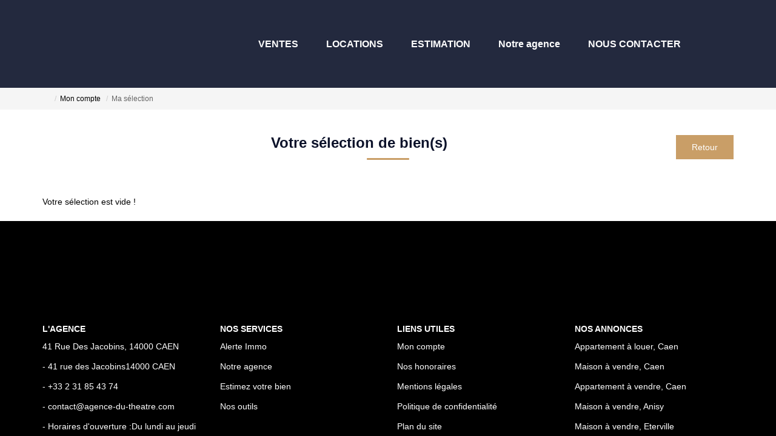

--- FILE ---
content_type: text/html; charset=UTF-8
request_url: https://www.agence-du-theatre.com/catalog/shopping_cart.php
body_size: 2337
content:
<!DOCTYPE html>
<html lang="en">
<head>
    <meta charset="utf-8">
    <meta name="viewport" content="width=device-width, initial-scale=1">
    <title></title>
    <style>
        body {
            font-family: "Arial";
        }
    </style>
    <script type="text/javascript">
    window.awsWafCookieDomainList = [];
    window.gokuProps = {
"key":"AQIDAHjcYu/GjX+QlghicBgQ/7bFaQZ+m5FKCMDnO+vTbNg96AHtw8pLen2dEN9n92CmMvQ9AAAAfjB8BgkqhkiG9w0BBwagbzBtAgEAMGgGCSqGSIb3DQEHATAeBglghkgBZQMEAS4wEQQM/zDCpuqrC0R431hqAgEQgDu4QXsa2qjekBrLRTn7f7hzw61kovIseVHL7nyGVY+B5WoVcf9QIapTEEpEp7AgmmLMSRJi1dIpWTtX/w==",
          "iv":"CgAHLCMFXwAAAze7",
          "context":"yVOHVKTGjJJhVBD9HmOPmW4DYD4nu6VFBsxQVECLgtPc/CgCMEW2Btufrx/DqekDxbF0oIG2AEeqt9eE01pgA7j1/AARdqECawEiP9X9uO7F9EWoZaiKeGo1VB6qgeqlmM9L+ZXA0LAqBtghtDFxE1epXPOvSsXdknAouqHCteUjTx9B9jwtlm1v8czCjfOMaXau/W0EWPQzluKuiQ6Dqiv27W3irDsBQxHVjXaNdW8RH/khKMQ/aG5Rf1blM+trhmvCDxa2c6rigYg520khHAILPhUBC16fStJqmGhvVnzEQG23wpRuM3YZpYHnpLQa0NljS/4nzsgnjh8kZC8anu+vyFejMFazjOmpgr+gMjcrnyCSq22q4RjV/VTPQhhVms8A6pYq4354sMUo7Cyak9Te7bXft+ecLNTVd7JRzB1h0nwbsCl1ugCFroUL9+Hz+YEwA5BnOjUWp2NApXfa1WpQZ/o+7cueiVqjnlHNSfBNIemrJ0Sx5AOJggYsv9gyMO21TY+3XVxD6QchPgjMwVlipww7FIoUhuO6+o1pt/R5L3EmZ8pPqBJiD+Q1QfjvvFXptDsrNOHhwMGqRcuCb/VMFD8P+6HuvsmTIz0ef4/jsSlIAmAB7dSLIDhheBKVRd6vvM1SI775zRVflxN2B+RLB9ieJgHq6bA8+8+Z0y1hEwJef2HmWm/n4ZolD2X2moZDqlNmFbU9Kq619+E/F8yyN+rpcAQXMkPM+8nA3ZzEVyOaEI1TD/Ss3G2u6PetKb17/YGHG4j3Iw9/Fi7vkEGfCJaLWiRXoWdjv7zCNaM="
};
    </script>
    <script src="https://7813e45193b3.47e58bb0.eu-west-3.token.awswaf.com/7813e45193b3/28fa1170bc90/1cc501575660/challenge.js"></script>
</head>
<body>
    <div id="challenge-container"></div>
    <script type="text/javascript">
        AwsWafIntegration.saveReferrer();
        AwsWafIntegration.checkForceRefresh().then((forceRefresh) => {
            if (forceRefresh) {
                AwsWafIntegration.forceRefreshToken().then(() => {
                    window.location.reload(true);
                });
            } else {
                AwsWafIntegration.getToken().then(() => {
                    window.location.reload(true);
                });
            }
        });
    </script>
    <noscript>
        <h1>JavaScript is disabled</h1>
        In order to continue, we need to verify that you're not a robot.
        This requires JavaScript. Enable JavaScript and then reload the page.
    </noscript>
</body>
</html>

--- FILE ---
content_type: application/javascript
request_url: https://www.agence-du-theatre.com/office12_front/agence_1910171600/catalog/scripts/custom.js
body_size: 80
content:
;(function(window, Mojo) {
    Mojo.ready.then(function() {
        if ('internalSliders' in window && document.body.classList.contains('page_home')) {
            window.internalSliders.forEach(slider => {
                slider.autoplay.stop();
                slider.slideTo(0);
            });
        }
    });
})(window, Mojo);